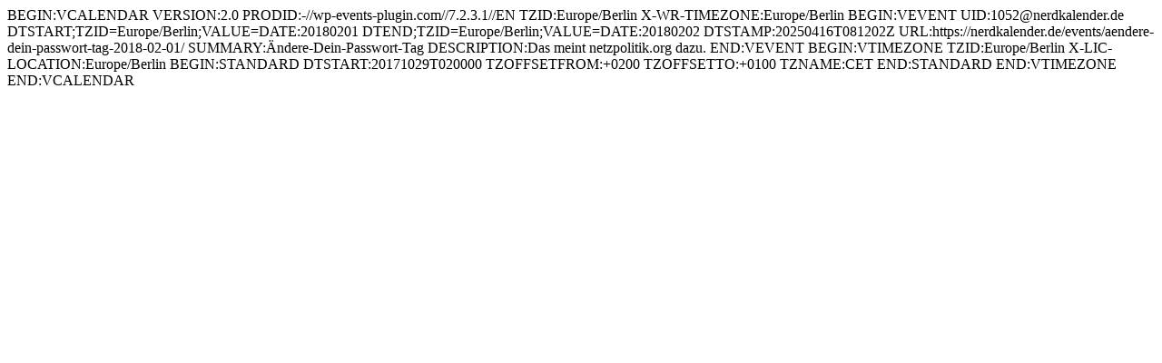

--- FILE ---
content_type: text/html; charset=UTF-8
request_url: https://nerdkalender.de/events/aendere-dein-passwort-tag-2018-02-01/ical/
body_size: 204
content:
BEGIN:VCALENDAR
VERSION:2.0
PRODID:-//wp-events-plugin.com//7.2.3.1//EN
TZID:Europe/Berlin
X-WR-TIMEZONE:Europe/Berlin
BEGIN:VEVENT
UID:1052@nerdkalender.de
DTSTART;TZID=Europe/Berlin;VALUE=DATE:20180201
DTEND;TZID=Europe/Berlin;VALUE=DATE:20180202
DTSTAMP:20250416T081202Z
URL:https://nerdkalender.de/events/aendere-dein-passwort-tag-2018-02-01/
SUMMARY:Ändere-Dein-Passwort-Tag
DESCRIPTION:Das meint netzpolitik.org dazu.
END:VEVENT
BEGIN:VTIMEZONE
TZID:Europe/Berlin
X-LIC-LOCATION:Europe/Berlin
BEGIN:STANDARD
DTSTART:20171029T020000
TZOFFSETFROM:+0200
TZOFFSETTO:+0100
TZNAME:CET
END:STANDARD
END:VTIMEZONE
END:VCALENDAR